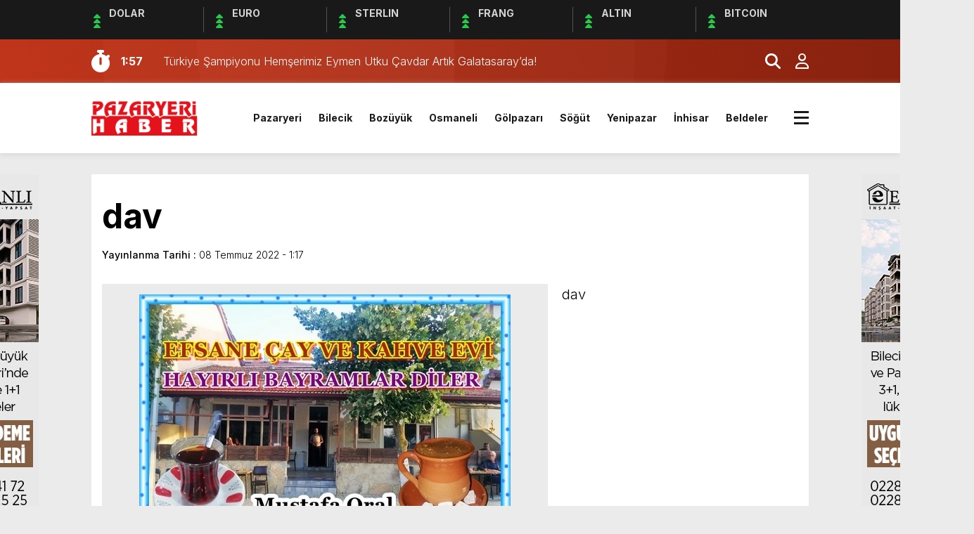

--- FILE ---
content_type: text/html; charset=UTF-8
request_url: https://www.pazaryeri11.com/efsane-cay-evi-mustafa-oralin-kurban-bayram-mesaji/dav-131/
body_size: 14528
content:
<!doctype html>
<html dir="ltr" lang="tr" prefix="og: https://ogp.me/ns#">
<head>
<meta charset="UTF-8" />
<title>dav | Pazaryeri Haber |Pazaryeri11.comPazaryeri Haber |Pazaryeri11.com</title>
<meta name="viewport" content="width=device-width, initial-scale=1" />
<link rel="shortcut icon" href="" />
<script src="https://www.pazaryeri11.com/wp-content/themes/theHaberV8/js/jquery-3.5.1.min.js"></script>
<script src="https://www.pazaryeri11.com/wp-content/themes/theHaberV8/js/swiper-bundle.min.js"></script>
<link rel="preconnect" href="https://fonts.googleapis.com">
<link rel="preconnect" href="https://fonts.gstatic.com" crossorigin>
<link href="https://fonts.googleapis.com/css2?family=Heebo:wght@300;500;700&display=swap&family=Inter:wght@300;500;700&display=swap&family=Montserrat:wght@300;500;700&display=swap&family=Noto+Serif:wght@400;700&display=swap&family=Poppins:wght@300;400;500;700&display=swap&family=Titillium+Web:wght@300;600;700&display=swap&family=Ubuntu:ital,wght@0,300;0,500;1,700&display=swap&family=Work+Sans:wght@300;500;700&display=swap" rel="stylesheet">
<!-- All in One SEO 4.6.0 - aioseo.com -->
<meta name="description" content="dav" />
<meta name="robots" content="max-image-preview:large" />
<link rel="canonical" href="https://www.pazaryeri11.com/efsane-cay-evi-mustafa-oralin-kurban-bayram-mesaji/dav-131/" />
<meta name="generator" content="All in One SEO (AIOSEO) 4.6.0" />
<meta property="og:locale" content="tr_TR" />
<meta property="og:site_name" content="Pazaryeri Haber |Pazaryeri11.com" />
<meta property="og:type" content="article" />
<meta property="og:title" content="dav | Pazaryeri Haber |Pazaryeri11.com" />
<meta property="og:url" content="https://www.pazaryeri11.com/efsane-cay-evi-mustafa-oralin-kurban-bayram-mesaji/dav-131/" />
<meta property="article:published_time" content="2022-07-07T19:17:24+00:00" />
<meta property="article:modified_time" content="2022-07-07T19:17:24+00:00" />
<meta name="twitter:card" content="summary" />
<meta name="twitter:title" content="dav | Pazaryeri Haber |Pazaryeri11.com" />
<script type="application/ld+json" class="aioseo-schema">
{"@context":"https:\/\/schema.org","@graph":[{"@type":"BreadcrumbList","@id":"https:\/\/www.pazaryeri11.com\/efsane-cay-evi-mustafa-oralin-kurban-bayram-mesaji\/dav-131\/#breadcrumblist","itemListElement":[{"@type":"ListItem","@id":"https:\/\/www.pazaryeri11.com\/#listItem","position":1,"name":"Ev","item":"https:\/\/www.pazaryeri11.com\/","nextItem":"https:\/\/www.pazaryeri11.com\/efsane-cay-evi-mustafa-oralin-kurban-bayram-mesaji\/dav-131\/#listItem"},{"@type":"ListItem","@id":"https:\/\/www.pazaryeri11.com\/efsane-cay-evi-mustafa-oralin-kurban-bayram-mesaji\/dav-131\/#listItem","position":2,"name":"dav","previousItem":"https:\/\/www.pazaryeri11.com\/#listItem"}]},{"@type":"ItemPage","@id":"https:\/\/www.pazaryeri11.com\/efsane-cay-evi-mustafa-oralin-kurban-bayram-mesaji\/dav-131\/#itempage","url":"https:\/\/www.pazaryeri11.com\/efsane-cay-evi-mustafa-oralin-kurban-bayram-mesaji\/dav-131\/","name":"dav | Pazaryeri Haber |Pazaryeri11.com","description":"dav","inLanguage":"tr-TR","isPartOf":{"@id":"https:\/\/www.pazaryeri11.com\/#website"},"breadcrumb":{"@id":"https:\/\/www.pazaryeri11.com\/efsane-cay-evi-mustafa-oralin-kurban-bayram-mesaji\/dav-131\/#breadcrumblist"},"author":{"@id":"https:\/\/www.pazaryeri11.com\/author\/editor\/#author"},"creator":{"@id":"https:\/\/www.pazaryeri11.com\/author\/editor\/#author"},"datePublished":"2022-07-08T01:17:24+03:00","dateModified":"2022-07-08T01:17:24+03:00"},{"@type":"Organization","@id":"https:\/\/www.pazaryeri11.com\/#organization","name":"Pazaryeri Haber |Pazaryeri11.com","url":"https:\/\/www.pazaryeri11.com\/"},{"@type":"Person","@id":"https:\/\/www.pazaryeri11.com\/author\/editor\/#author","url":"https:\/\/www.pazaryeri11.com\/author\/editor\/","name":"\u0130brahim \u00d6ztosun","image":{"@type":"ImageObject","@id":"https:\/\/www.pazaryeri11.com\/efsane-cay-evi-mustafa-oralin-kurban-bayram-mesaji\/dav-131\/#authorImage","url":"https:\/\/www.pazaryeri11.com\/wp-content\/uploads\/2023\/10\/cfe45121-f26c-4921-b3ec-a162404ff925-150x150.jpg","width":96,"height":96,"caption":"\u0130brahim \u00d6ztosun"}},{"@type":"WebSite","@id":"https:\/\/www.pazaryeri11.com\/#website","url":"https:\/\/www.pazaryeri11.com\/","name":"Pazaryeri Haber |Pazaryeri11.com","description":"Pazaryeri Haberleri bu adreste","inLanguage":"tr-TR","publisher":{"@id":"https:\/\/www.pazaryeri11.com\/#organization"}}]}
</script>
<!-- All in One SEO -->
<link rel="alternate" type="application/rss+xml" title="Pazaryeri Haber |Pazaryeri11.com &raquo; dav yorum akışı" href="https://www.pazaryeri11.com/efsane-cay-evi-mustafa-oralin-kurban-bayram-mesaji/dav-131/feed/" />
<link rel='stylesheet' id='wp-block-library-css' href='//www.pazaryeri11.com/wp-content/cache/wpfc-minified/6l6ql4yw/64wi6.css' type='text/css' media='all' />
<style id='classic-theme-styles-inline-css' type='text/css'>
/*! This file is auto-generated */
.wp-block-button__link{color:#fff;background-color:#32373c;border-radius:9999px;box-shadow:none;text-decoration:none;padding:calc(.667em + 2px) calc(1.333em + 2px);font-size:1.125em}.wp-block-file__button{background:#32373c;color:#fff;text-decoration:none}
</style>
<style id='global-styles-inline-css' type='text/css'>
body{--wp--preset--color--black: #000000;--wp--preset--color--cyan-bluish-gray: #abb8c3;--wp--preset--color--white: #ffffff;--wp--preset--color--pale-pink: #f78da7;--wp--preset--color--vivid-red: #cf2e2e;--wp--preset--color--luminous-vivid-orange: #ff6900;--wp--preset--color--luminous-vivid-amber: #fcb900;--wp--preset--color--light-green-cyan: #7bdcb5;--wp--preset--color--vivid-green-cyan: #00d084;--wp--preset--color--pale-cyan-blue: #8ed1fc;--wp--preset--color--vivid-cyan-blue: #0693e3;--wp--preset--color--vivid-purple: #9b51e0;--wp--preset--gradient--vivid-cyan-blue-to-vivid-purple: linear-gradient(135deg,rgba(6,147,227,1) 0%,rgb(155,81,224) 100%);--wp--preset--gradient--light-green-cyan-to-vivid-green-cyan: linear-gradient(135deg,rgb(122,220,180) 0%,rgb(0,208,130) 100%);--wp--preset--gradient--luminous-vivid-amber-to-luminous-vivid-orange: linear-gradient(135deg,rgba(252,185,0,1) 0%,rgba(255,105,0,1) 100%);--wp--preset--gradient--luminous-vivid-orange-to-vivid-red: linear-gradient(135deg,rgba(255,105,0,1) 0%,rgb(207,46,46) 100%);--wp--preset--gradient--very-light-gray-to-cyan-bluish-gray: linear-gradient(135deg,rgb(238,238,238) 0%,rgb(169,184,195) 100%);--wp--preset--gradient--cool-to-warm-spectrum: linear-gradient(135deg,rgb(74,234,220) 0%,rgb(151,120,209) 20%,rgb(207,42,186) 40%,rgb(238,44,130) 60%,rgb(251,105,98) 80%,rgb(254,248,76) 100%);--wp--preset--gradient--blush-light-purple: linear-gradient(135deg,rgb(255,206,236) 0%,rgb(152,150,240) 100%);--wp--preset--gradient--blush-bordeaux: linear-gradient(135deg,rgb(254,205,165) 0%,rgb(254,45,45) 50%,rgb(107,0,62) 100%);--wp--preset--gradient--luminous-dusk: linear-gradient(135deg,rgb(255,203,112) 0%,rgb(199,81,192) 50%,rgb(65,88,208) 100%);--wp--preset--gradient--pale-ocean: linear-gradient(135deg,rgb(255,245,203) 0%,rgb(182,227,212) 50%,rgb(51,167,181) 100%);--wp--preset--gradient--electric-grass: linear-gradient(135deg,rgb(202,248,128) 0%,rgb(113,206,126) 100%);--wp--preset--gradient--midnight: linear-gradient(135deg,rgb(2,3,129) 0%,rgb(40,116,252) 100%);--wp--preset--font-size--small: 13px;--wp--preset--font-size--medium: 20px;--wp--preset--font-size--large: 36px;--wp--preset--font-size--x-large: 42px;--wp--preset--spacing--20: 0.44rem;--wp--preset--spacing--30: 0.67rem;--wp--preset--spacing--40: 1rem;--wp--preset--spacing--50: 1.5rem;--wp--preset--spacing--60: 2.25rem;--wp--preset--spacing--70: 3.38rem;--wp--preset--spacing--80: 5.06rem;--wp--preset--shadow--natural: 6px 6px 9px rgba(0, 0, 0, 0.2);--wp--preset--shadow--deep: 12px 12px 50px rgba(0, 0, 0, 0.4);--wp--preset--shadow--sharp: 6px 6px 0px rgba(0, 0, 0, 0.2);--wp--preset--shadow--outlined: 6px 6px 0px -3px rgba(255, 255, 255, 1), 6px 6px rgba(0, 0, 0, 1);--wp--preset--shadow--crisp: 6px 6px 0px rgba(0, 0, 0, 1);}:where(.is-layout-flex){gap: 0.5em;}:where(.is-layout-grid){gap: 0.5em;}body .is-layout-flow > .alignleft{float: left;margin-inline-start: 0;margin-inline-end: 2em;}body .is-layout-flow > .alignright{float: right;margin-inline-start: 2em;margin-inline-end: 0;}body .is-layout-flow > .aligncenter{margin-left: auto !important;margin-right: auto !important;}body .is-layout-constrained > .alignleft{float: left;margin-inline-start: 0;margin-inline-end: 2em;}body .is-layout-constrained > .alignright{float: right;margin-inline-start: 2em;margin-inline-end: 0;}body .is-layout-constrained > .aligncenter{margin-left: auto !important;margin-right: auto !important;}body .is-layout-constrained > :where(:not(.alignleft):not(.alignright):not(.alignfull)){max-width: var(--wp--style--global--content-size);margin-left: auto !important;margin-right: auto !important;}body .is-layout-constrained > .alignwide{max-width: var(--wp--style--global--wide-size);}body .is-layout-flex{display: flex;}body .is-layout-flex{flex-wrap: wrap;align-items: center;}body .is-layout-flex > *{margin: 0;}body .is-layout-grid{display: grid;}body .is-layout-grid > *{margin: 0;}:where(.wp-block-columns.is-layout-flex){gap: 2em;}:where(.wp-block-columns.is-layout-grid){gap: 2em;}:where(.wp-block-post-template.is-layout-flex){gap: 1.25em;}:where(.wp-block-post-template.is-layout-grid){gap: 1.25em;}.has-black-color{color: var(--wp--preset--color--black) !important;}.has-cyan-bluish-gray-color{color: var(--wp--preset--color--cyan-bluish-gray) !important;}.has-white-color{color: var(--wp--preset--color--white) !important;}.has-pale-pink-color{color: var(--wp--preset--color--pale-pink) !important;}.has-vivid-red-color{color: var(--wp--preset--color--vivid-red) !important;}.has-luminous-vivid-orange-color{color: var(--wp--preset--color--luminous-vivid-orange) !important;}.has-luminous-vivid-amber-color{color: var(--wp--preset--color--luminous-vivid-amber) !important;}.has-light-green-cyan-color{color: var(--wp--preset--color--light-green-cyan) !important;}.has-vivid-green-cyan-color{color: var(--wp--preset--color--vivid-green-cyan) !important;}.has-pale-cyan-blue-color{color: var(--wp--preset--color--pale-cyan-blue) !important;}.has-vivid-cyan-blue-color{color: var(--wp--preset--color--vivid-cyan-blue) !important;}.has-vivid-purple-color{color: var(--wp--preset--color--vivid-purple) !important;}.has-black-background-color{background-color: var(--wp--preset--color--black) !important;}.has-cyan-bluish-gray-background-color{background-color: var(--wp--preset--color--cyan-bluish-gray) !important;}.has-white-background-color{background-color: var(--wp--preset--color--white) !important;}.has-pale-pink-background-color{background-color: var(--wp--preset--color--pale-pink) !important;}.has-vivid-red-background-color{background-color: var(--wp--preset--color--vivid-red) !important;}.has-luminous-vivid-orange-background-color{background-color: var(--wp--preset--color--luminous-vivid-orange) !important;}.has-luminous-vivid-amber-background-color{background-color: var(--wp--preset--color--luminous-vivid-amber) !important;}.has-light-green-cyan-background-color{background-color: var(--wp--preset--color--light-green-cyan) !important;}.has-vivid-green-cyan-background-color{background-color: var(--wp--preset--color--vivid-green-cyan) !important;}.has-pale-cyan-blue-background-color{background-color: var(--wp--preset--color--pale-cyan-blue) !important;}.has-vivid-cyan-blue-background-color{background-color: var(--wp--preset--color--vivid-cyan-blue) !important;}.has-vivid-purple-background-color{background-color: var(--wp--preset--color--vivid-purple) !important;}.has-black-border-color{border-color: var(--wp--preset--color--black) !important;}.has-cyan-bluish-gray-border-color{border-color: var(--wp--preset--color--cyan-bluish-gray) !important;}.has-white-border-color{border-color: var(--wp--preset--color--white) !important;}.has-pale-pink-border-color{border-color: var(--wp--preset--color--pale-pink) !important;}.has-vivid-red-border-color{border-color: var(--wp--preset--color--vivid-red) !important;}.has-luminous-vivid-orange-border-color{border-color: var(--wp--preset--color--luminous-vivid-orange) !important;}.has-luminous-vivid-amber-border-color{border-color: var(--wp--preset--color--luminous-vivid-amber) !important;}.has-light-green-cyan-border-color{border-color: var(--wp--preset--color--light-green-cyan) !important;}.has-vivid-green-cyan-border-color{border-color: var(--wp--preset--color--vivid-green-cyan) !important;}.has-pale-cyan-blue-border-color{border-color: var(--wp--preset--color--pale-cyan-blue) !important;}.has-vivid-cyan-blue-border-color{border-color: var(--wp--preset--color--vivid-cyan-blue) !important;}.has-vivid-purple-border-color{border-color: var(--wp--preset--color--vivid-purple) !important;}.has-vivid-cyan-blue-to-vivid-purple-gradient-background{background: var(--wp--preset--gradient--vivid-cyan-blue-to-vivid-purple) !important;}.has-light-green-cyan-to-vivid-green-cyan-gradient-background{background: var(--wp--preset--gradient--light-green-cyan-to-vivid-green-cyan) !important;}.has-luminous-vivid-amber-to-luminous-vivid-orange-gradient-background{background: var(--wp--preset--gradient--luminous-vivid-amber-to-luminous-vivid-orange) !important;}.has-luminous-vivid-orange-to-vivid-red-gradient-background{background: var(--wp--preset--gradient--luminous-vivid-orange-to-vivid-red) !important;}.has-very-light-gray-to-cyan-bluish-gray-gradient-background{background: var(--wp--preset--gradient--very-light-gray-to-cyan-bluish-gray) !important;}.has-cool-to-warm-spectrum-gradient-background{background: var(--wp--preset--gradient--cool-to-warm-spectrum) !important;}.has-blush-light-purple-gradient-background{background: var(--wp--preset--gradient--blush-light-purple) !important;}.has-blush-bordeaux-gradient-background{background: var(--wp--preset--gradient--blush-bordeaux) !important;}.has-luminous-dusk-gradient-background{background: var(--wp--preset--gradient--luminous-dusk) !important;}.has-pale-ocean-gradient-background{background: var(--wp--preset--gradient--pale-ocean) !important;}.has-electric-grass-gradient-background{background: var(--wp--preset--gradient--electric-grass) !important;}.has-midnight-gradient-background{background: var(--wp--preset--gradient--midnight) !important;}.has-small-font-size{font-size: var(--wp--preset--font-size--small) !important;}.has-medium-font-size{font-size: var(--wp--preset--font-size--medium) !important;}.has-large-font-size{font-size: var(--wp--preset--font-size--large) !important;}.has-x-large-font-size{font-size: var(--wp--preset--font-size--x-large) !important;}
.wp-block-navigation a:where(:not(.wp-element-button)){color: inherit;}
:where(.wp-block-post-template.is-layout-flex){gap: 1.25em;}:where(.wp-block-post-template.is-layout-grid){gap: 1.25em;}
:where(.wp-block-columns.is-layout-flex){gap: 2em;}:where(.wp-block-columns.is-layout-grid){gap: 2em;}
.wp-block-pullquote{font-size: 1.5em;line-height: 1.6;}
</style>
<link rel='stylesheet' id='ppress-frontend-css' href='//www.pazaryeri11.com/wp-content/cache/wpfc-minified/lzkwfjug/64wi6.css' type='text/css' media='all' />
<link rel='stylesheet' id='ppress-flatpickr-css' href='//www.pazaryeri11.com/wp-content/cache/wpfc-minified/5f59ota/64wi6.css' type='text/css' media='all' />
<link rel='stylesheet' id='ppress-select2-css' href='//www.pazaryeri11.com/wp-content/cache/wpfc-minified/2eh63fav/64wi6.css' type='text/css' media='all' />
<link rel='stylesheet' id='style-css' href='//www.pazaryeri11.com/wp-content/cache/wpfc-minified/qj772z09/64wi6.css' type='text/css' media='all' />
<link rel='stylesheet' id='style1-css' href='//www.pazaryeri11.com/wp-content/cache/wpfc-minified/9j16vnw4/64wi6.css' type='text/css' media='all' />
<link rel='stylesheet' id='style2-css' href='//www.pazaryeri11.com/wp-content/cache/wpfc-minified/141rm8cm/64wi6.css' type='text/css' media='all' />
<link rel='stylesheet' id='style3-css' href='//www.pazaryeri11.com/wp-content/cache/wpfc-minified/8yxb7nt8/64wi6.css' type='text/css' media='all' />
<script type="text/javascript" src="https://www.pazaryeri11.com/wp-includes/js/jquery/jquery.min.js?ver=3.7.1" id="jquery-core-js"></script>
<script type="text/javascript" src="https://www.pazaryeri11.com/wp-includes/js/jquery/jquery-migrate.min.js?ver=3.4.1" id="jquery-migrate-js"></script>
<script type="text/javascript" src="https://www.pazaryeri11.com/wp-content/plugins/wp-user-avatar/assets/flatpickr/flatpickr.min.js?ver=4.15.5" id="ppress-flatpickr-js"></script>
<script type="text/javascript" src="https://www.pazaryeri11.com/wp-content/plugins/wp-user-avatar/assets/select2/select2.min.js?ver=4.15.5" id="ppress-select2-js"></script>
<link rel="https://api.w.org/" href="https://www.pazaryeri11.com/wp-json/" /><link rel="alternate" type="application/json" href="https://www.pazaryeri11.com/wp-json/wp/v2/media/15519" /><link rel="EditURI" type="application/rsd+xml" title="RSD" href="https://www.pazaryeri11.com/xmlrpc.php?rsd" />
<meta name="generator" content="WordPress 6.4.7" />
<link rel='shortlink' href='https://www.pazaryeri11.com/?p=15519' />
<link rel="alternate" type="application/json+oembed" href="https://www.pazaryeri11.com/wp-json/oembed/1.0/embed?url=https%3A%2F%2Fwww.pazaryeri11.com%2Fefsane-cay-evi-mustafa-oralin-kurban-bayram-mesaji%2Fdav-131%2F" />
<link rel="alternate" type="text/xml+oembed" href="https://www.pazaryeri11.com/wp-json/oembed/1.0/embed?url=https%3A%2F%2Fwww.pazaryeri11.com%2Fefsane-cay-evi-mustafa-oralin-kurban-bayram-mesaji%2Fdav-131%2F&#038;format=xml" />
<style>
:root {
--body:      #ebebeb;
--beyaz:     #ffffff;
--siyah:     #191919;
--kirmizi:   #d73516;
--gri:       #ededed;
--beyazBG:   #ffffff;
--siyahBG:   #191919;
--kirmiziBG: #d73516;
--griBG: #ededed;
}
body {
font-family: 'Inter', sans-serif;
}
</style>
<script>var varsayilanSehir = "bilecik";</script>
</head>
<body class="attachment attachment-template-default single single-attachment postid-15519 attachmentid-15519 attachment-jpeg">
<div class="reklamCerceve">
<div id="sagdasabit">
<img src="https://www.pazaryeri11.com/wp-content/uploads/2023/10/erkanli-yeni-reklam.jpg" alt="erkanlı inşaat"    
style="width:160px;height:600px;">
</a></div>
<div id="soldasabit">
<img src="https://www.pazaryeri11.com/wp-content/uploads/2023/10/erkanli-yeni-reklam.jpg" alt="bilecik vinç"    
style="width:160px;height:600px;">
</a></div>
</div>
<div class="anaFinans" style="display: block;">
<div class="ortala">
<div class="finic">
<i class="fas fa-caret-up"></i>
<i class="fas fa-caret-up"></i>
<i class="fas fa-caret-up"></i>
<strong>DOLAR</strong>
<font class="up"></font>
<font></font>
</div>
<div class="finic">
<i class="fas fa-caret-up"></i>
<i class="fas fa-caret-up"></i>
<i class="fas fa-caret-up"></i>
<strong>EURO</strong>
<font class="up"></font>
<font></font>
</div>
<div class="finic" id="strl">
<i class="fas fa-caret-up"></i>
<i class="fas fa-caret-up"></i>
<i class="fas fa-caret-up"></i>
<strong>STERLIN</strong>
<font class="up"></font>
<font></font>
</div>
<div class="finic" id="frng">
<i class="fas fa-caret-up"></i>
<i class="fas fa-caret-up"></i>
<i class="fas fa-caret-up"></i>
<strong>FRANG</strong>
<font class="up"></font>
<font></font>
</div>
<div class="finic">
<i class="fas fa-caret-up"></i>
<i class="fas fa-caret-up"></i>
<i class="fas fa-caret-up"></i>
<strong>ALTIN</strong>
<font class="up"></font>
<font></font>
</div>
<div class="finic">
<i class="fas fa-caret-up"></i>
<i class="fas fa-caret-up"></i>
<i class="fas fa-caret-up"></i>
<strong>BITCOIN</strong>
<font class="up"></font>
<font></font>
</div>
</div>
</div>
<div class="temizle"></div>
<section>
<div class="sonDakikaBG">
<div class="ortala">
<i class="fa-solid fa-stopwatch fa-shake"></i>
<div class="swiper sonDakika">
<div class="swiper-wrapper">
<div class="swiper-slide">
<a href="https://www.pazaryeri11.com/turkiye-sampiyonu-hemserimiz-eymen-utku-cavdar-artik-galatasarayda/" title="Türkiye Şampiyonu Hemşerimiz Eymen Utku Çavdar Artık Galatasaray’da!">
<time>1:57</time>
<span>Türkiye Şampiyonu Hemşerimiz Eymen Utku Çavdar Artık Galatasaray’da!</span>
</a>
</div>
<div class="swiper-slide">
<a href="https://www.pazaryeri11.com/bilecik-pazaryerililer-derneginden-kaymakam-karaya-nezaket-ziyareti/" title="Bilecik Pazaryerililer Derneğinden Kaymakam Kara’ya Nezaket Ziyareti">
<time>1:25</time>
<span>Bilecik Pazaryerililer Derneğinden Kaymakam Kara’ya Nezaket Ziyareti</span>
</a>
</div>
<div class="swiper-slide">
<a href="https://www.pazaryeri11.com/pazaryerinde-yesil-vatan-seferberligiyle-500-fidan-toprakla-bulustu/" title="Pazaryeri’nde “Yeşil Vatan” Seferberliğiyle 500 Fidan Toprakla Buluştu">
<time>15:18</time>
<span>Pazaryeri’nde “Yeşil Vatan” Seferberliğiyle 500 Fidan Toprakla Buluştu</span>
</a>
</div>
<div class="swiper-slide">
<a href="https://www.pazaryeri11.com/21392-2/" title="Pazaryeri’nde 10 Kasım’da Atatürk Saygı ve Özlemle Anıldı">
<time>13:33</time>
<span>Pazaryeri’nde 10 Kasım’da Atatürk Saygı ve Özlemle Anıldı</span>
</a>
</div>
<div class="swiper-slide">
<a href="https://www.pazaryeri11.com/pazaryerinde-maden-yatirimiyla-ilgili-basin-aciklamasi-yapildi/" title="Pazaryeri’nde Maden Yatırımıyla İlgili Basın Açıklaması Yapıldı">
<time>23:10</time>
<span>Pazaryeri’nde Maden Yatırımıyla İlgili Basın Açıklaması Yapıldı</span>
</a>
</div>
<div class="swiper-slide">
<a href="https://www.pazaryeri11.com/bugun-nerdeyiz-unlu-comlek-ustasi-salim-yasara-son-gorev/" title="“BUGÜN NERDEYİZ”  Ünlü Çömlek Ustası Salim Yaşar’a Son Görev">
<time>16:43</time>
<span>“BUGÜN NERDEYİZ”  Ünlü Çömlek Ustası Salim Yaşar’a Son Görev</span>
</a>
</div>
<div class="swiper-slide">
<a href="https://www.pazaryeri11.com/mhp-bilecik-il-teskilati-pazaryerinde-hayirli-gunler-komsum-ziyaretlerinde-bulundu/" title="MHP Bilecik İl Teşkilatı Pazaryeri’nde “Hayırlı Günler Komşum” Ziyaretlerinde Bulundu">
<time>23:32</time>
<span>MHP Bilecik İl Teşkilatı Pazaryeri’nde “Hayırlı Günler Komşum” Ziyaretlerinde Bulundu</span>
</a>
</div>
<div class="swiper-slide">
<a href="https://www.pazaryeri11.com/unlu-comlek-ustasi-salim-yasar-hayatini-kaybetti/" title="Ünlü Çömlek Ustası Salim Yaşar Hayatını Kaybetti">
<time>14:55</time>
<span>Ünlü Çömlek Ustası Salim Yaşar Hayatını Kaybetti</span>
</a>
</div>
<div class="swiper-slide">
<a href="https://www.pazaryeri11.com/pilic-ailesinin-aci-gunu/" title="Piliç Ailesinin Acı Günü">
<time>15:27</time>
<span>Piliç Ailesinin Acı Günü</span>
</a>
</div>
<div class="swiper-slide">
<a href="https://www.pazaryeri11.com/bilecikli-fotograf-sanatcisi-erol-ozdemirden-ulusal-gurur/" title="Bilecikli Fotoğraf Sanatçısı Erol Özdemir’den Ulusal Gurur">
<time>20:38</time>
<span>Bilecikli Fotoğraf Sanatçısı Erol Özdemir’den Ulusal Gurur</span>
</a>
</div>
</div>
</div>
<div class="yan">
<a href="#aramaAlani" title="Arama Yap"><i class="fa-solid fa-magnifying-glass"></i></a>
<a href="/uye-paneli" title="Üye Paneli"><i class="fa-regular fa-user"></i></a>
</div>
</div>
</div>
</section>
<div class="temizle"></div>
<header>
<div class="ortala">
<div class="logo">
<a href="https://www.pazaryeri11.com" title="dav | Pazaryeri Haber |Pazaryeri11.comPazaryeri Haber |Pazaryeri11.com">
<img src="https://www.pazaryeri11.com/wp-content/uploads/2023/10/pazaryeri-haber.png" title="dav | Pazaryeri Haber |Pazaryeri11.comPazaryeri Haber |Pazaryeri11.com" width="230" height="60"/>
</a>
</div>
<div class="menu">
<div class="menu-menu1-container"><ul><li id="menu-item-7191" class="menu-item menu-item-type-taxonomy menu-item-object-category menu-item-7191"><a href="https://www.pazaryeri11.com/kategori/pazaryeri/">Pazaryeri</a></li>
<li id="menu-item-7186" class="menu-item menu-item-type-taxonomy menu-item-object-category menu-item-7186"><a href="https://www.pazaryeri11.com/kategori/bilecik/">Bilecik</a></li>
<li id="menu-item-7187" class="menu-item menu-item-type-taxonomy menu-item-object-category menu-item-7187"><a href="https://www.pazaryeri11.com/kategori/bozuyuk/">Bozüyük</a></li>
<li id="menu-item-7190" class="menu-item menu-item-type-taxonomy menu-item-object-category menu-item-7190"><a href="https://www.pazaryeri11.com/kategori/osmaneli/">Osmaneli</a></li>
<li id="menu-item-7188" class="menu-item menu-item-type-taxonomy menu-item-object-category menu-item-7188"><a href="https://www.pazaryeri11.com/kategori/golpazari/">Gölpazarı</a></li>
<li id="menu-item-7192" class="menu-item menu-item-type-taxonomy menu-item-object-category menu-item-7192"><a href="https://www.pazaryeri11.com/kategori/sogut/">Söğüt</a></li>
<li id="menu-item-7193" class="menu-item menu-item-type-taxonomy menu-item-object-category menu-item-7193"><a href="https://www.pazaryeri11.com/kategori/yenipazar/">Yenipazar</a></li>
<li id="menu-item-7189" class="menu-item menu-item-type-taxonomy menu-item-object-category menu-item-7189"><a href="https://www.pazaryeri11.com/kategori/inhisar/">İnhisar</a></li>
<li id="menu-item-17846" class="menu-item menu-item-type-custom menu-item-object-custom menu-item-has-children menu-item-17846"><a href="#">Beldeler</a>
<ul class="sub-menu">
<li id="menu-item-7195" class="menu-item menu-item-type-taxonomy menu-item-object-category menu-item-7195"><a href="https://www.pazaryeri11.com/kategori/bayirkoy/">Bayırköy</a></li>
<li id="menu-item-7194" class="menu-item menu-item-type-taxonomy menu-item-object-category menu-item-7194"><a href="https://www.pazaryeri11.com/kategori/dodurga/">Dodurga</a></li>
<li id="menu-item-7196" class="menu-item menu-item-type-taxonomy menu-item-object-category menu-item-7196"><a href="https://www.pazaryeri11.com/kategori/vezirhan/">Vezirhan</a></li>
</ul>
</li>
</ul></div></div>
<div class="menuEk">
<div class="araclar-menu">
<input id="araclar__toggle" type="checkbox" aria-labelledby="araclar-menu" />
<label class="araclar__btn" for="araclar__toggle"><span></span></label>
<ul class="araclar__box">
<div class="mscroll">
<div class="mscrollicerik">
<div style="width: calc(100% - 0px);height: auto;float: left;line-height: 36px;font-size:  14px;color:  #ffffff;text-align: center;">Menü seçimi yapın.<br/>wp-admin -> görünüm -><br/>menüler sayfasına gidin.</div>
<div class="temizle"></div>
<div class="muye">
<a href="/giris-yap" title=""><i class="fa-solid fa-right-to-bracket"></i><span>GİRİŞ YAP</span></a>
<a href="/kayit-ol" title=""><i class="fa-regular fa-face-smile"></i><span>ÜYE OL</span></a>
</div>
<div class="temizle"></div>
<div class="msosyal">
<a href="https://www.facebook.com" rel="nofollow" target="_blank" title="facebook"><i class="fab fa-facebook-f"></i></a>
<a href="https://twitter.com" rel="nofollow" target="_blank" title="twitter"><i class="fab fa-twitter"></i></a>
<a href="https://instagram.com/" rel="nofollow" target="_blank" title="instagram"><i class="fab fa-instagram"></i></a>
<a href="https://www.youtube.com/" rel="nofollow" target="_blank" title="youtube"><i class="fab fa-youtube"></i></a>
<a href="https://www.flipboard.com/" rel="nofollow" target="_blank" title="flipboard"><i class="fa-brands fa-flipboard"></i></a>
<a target="_blank" href="/feed" title="Feed"><i class="fa-solid fa-rss"></i></a>
</div>
<div class="temizle"></div>
<div class="mcopy">
<p></p>
</div>
</div>
</div>
</ul>
</div>
</div>
</div>
</header>
<div class="temizle"></div>
<script>
function ReklamiKapat(){
document.getElementById('reklamlar').style.display='none'
document.getElementById('konu').style.display='block'
}
var ReklamKapat= window.setTimeout("ReklamiKapat()",30000);
function clear(){
window.clearTimeout(ReklamKapat);
}
</script>
<section class="top40">
<div class="ortala">
<div id="fotoGaleri" class="haberDetay">
<div class="bilgi">
<h1>dav</h1>
<div class="tarih">
<strong>Yayınlanma Tarihi : <time>08 Temmuz 2022 - 1:17</time></strong>
</div>
</div>
<div class="temizle"></div>
<article>
<div class="fotoSol">
<div class="fotoGaleriIc">
<div id="konu" style="text-align: center;">
<a href="/populer-galeriler" title="dav" rel="attachment">
<img width="528" height="350" src="https://www.pazaryeri11.com/wp-content/uploads/2022/07/IMG_20220707_194037-Kopyala-Kopyala.jpg" class="attachment-590x1024 size-590x1024" alt="" decoding="async" loading="lazy" srcset="https://www.pazaryeri11.com/wp-content/uploads/2022/07/IMG_20220707_194037-Kopyala-Kopyala.jpg 528w, https://www.pazaryeri11.com/wp-content/uploads/2022/07/IMG_20220707_194037-Kopyala-Kopyala-300x199.jpg 300w" sizes="(max-width: 528px) 100vw, 528px" /></a>
</div>
</div>
<div class="temizle"></div>
<div class="social-share">
<label class="toggle" for="toggle">
<input type="checkbox" id="toggle" />
<div class="btn">
<strong>Sosyal Medya</strong><i class="fas fa-share-alt"></i>
<i class="fas fa-times"></i>
<div class="social">
<a href="http://www.facebook.com/share.php?u=https://www.pazaryeri11.com/efsane-cay-evi-mustafa-oralin-kurban-bayram-mesaji/dav-131/" title="Facebook Paylaş"><i class="fab fa-facebook-f"></i></a>
<a href="http://twitter.com/intent/tweet?text=dav&url=https://www.pazaryeri11.com/efsane-cay-evi-mustafa-oralin-kurban-bayram-mesaji/dav-131/" title="Twitter Paylaş"><i class="fab fa-twitter"></i></a>
<a href="http://pinterest.com/pin/create/button/?url=https://www.pazaryeri11.com/efsane-cay-evi-mustafa-oralin-kurban-bayram-mesaji/dav-131/&media=&description=dav" title="Pinterest Paylaş"><i class="fab fa-pinterest-p"></i></a>
<a href="http://www.linkedin.com/shareArticle?mini=true&url=https://www.pazaryeri11.com/efsane-cay-evi-mustafa-oralin-kurban-bayram-mesaji/dav-131/" title="Linkedin Paylaş"><i class="fab fa-linkedin-in"></i></a>
<a href="https://wa.me/?text=https://www.pazaryeri11.com/efsane-cay-evi-mustafa-oralin-kurban-bayram-mesaji/dav-131/" data-action="share/whatsapp/share" title="WhatsApp Paylaş"><i class="fab fa-whatsapp"></i></a>
<a href="https://www.pazaryeri11.com/efsane-cay-evi-mustafa-oralin-kurban-bayram-mesaji/dav-131/#respond" title="Yorum Yap"><i class="far fa-comment-dots"></i></a>
</div>
</div>
</label>
</div>
<div class="sosyalMedya">
<a href="javascript:void(0);" onclick="thewpfavhaber('15519', '0')" title="Favorilerime Ekle"><i class="fas fa-bookmark"></i></a><a href="javascript: void(0);" onclick="begeni('konu','begen','15519')" class="like" title="Beğendim">
<span id="konu_begen_15519">0</span><i class="fa fa-thumbs-up"></i>
</a>
<a href="javascript: void(0);" onclick="begeni('konu','begenme','15519')" class="unlike" title="Beğenmedim">
<span id="konu_begenme_15519">0</span><i class="fa fa-thumbs-down"></i>
</a>
</div>
<div class="temizle"></div>
</div>
<div class="fotoSag">
<div class="fgaleriscroll">
<div class="fgaleriscrollic">
<p>dav</p>
</div>
</div>
</div>
</article>
</div>
</div>
</section>
<div class="temizle"></div>
<section class="top40">
<div class="ortala">
<div class="kategori ekonomi fotogalerii">
<div class="katliste">
<div class="liste">
<a href="https://www.pazaryeri11.com/turkiye-sampiyonu-hemserimiz-eymen-utku-cavdar-artik-galatasarayda/" title="Türkiye Şampiyonu Hemşerimiz Eymen Utku Çavdar Artık Galatasaray’da!">
<figure>
<img src="https://www.pazaryeri11.com/wp-content/uploads/2025/11/WhatsApp-Image-2025-11-13-at-15.31.48-Kopyala-366x206.jpg" width="366" height="206" alt="Türkiye Şampiyonu Hemşerimiz Eymen Utku Çavdar Artık Galatasaray’da!"><span><i class="fa-solid fa-magnifying-glass"></i></span>
</figure>
<time>14 Kasım 2025 - 1:57</time>
<figcaption>Türkiye Şampiyonu Hemşerimiz Eymen Utku Çavdar Artık Galatasaray’da!</figcaption>
</a>
</div>
<div class="liste">
<a href="https://www.pazaryeri11.com/bilecik-pazaryerililer-derneginden-kaymakam-karaya-nezaket-ziyareti/" title="Bilecik Pazaryerililer Derneğinden Kaymakam Kara’ya Nezaket Ziyareti">
<figure>
<img src="https://www.pazaryeri11.com/wp-content/uploads/2025/11/WhatsApp-Image-2025-11-13-at-19.08.58-1-Kopyala-366x206.jpg" width="366" height="206" alt="Bilecik Pazaryerililer Derneğinden Kaymakam Kara’ya Nezaket Ziyareti"><span><i class="fa-solid fa-magnifying-glass"></i></span>
</figure>
<time>14 Kasım 2025 - 1:25</time>
<figcaption>Bilecik Pazaryerililer Derneğinden Kaymakam Kara’ya Nezaket Ziyareti</figcaption>
</a>
</div>
<div class="liste">
<a href="https://www.pazaryeri11.com/pazaryerinde-yesil-vatan-seferberligiyle-500-fidan-toprakla-bulustu/" title="Pazaryeri’nde “Yeşil Vatan” Seferberliğiyle 500 Fidan Toprakla Buluştu">
<figure>
<img src="https://www.pazaryeri11.com/wp-content/uploads/2025/11/IMG_5719-Kopyala-366x206.jpg" width="366" height="206" alt="Pazaryeri’nde “Yeşil Vatan” Seferberliğiyle 500 Fidan Toprakla Buluştu"><span><i class="fa-solid fa-magnifying-glass"></i></span>
</figure>
<time>11 Kasım 2025 - 15:18</time>
<figcaption>Pazaryeri’nde “Yeşil Vatan” Seferberliğiyle 500 Fidan Toprakla Buluştu</figcaption>
</a>
</div>
<div class="liste">
<a href="https://www.pazaryeri11.com/21392-2/" title="Pazaryeri’nde 10 Kasım’da Atatürk Saygı ve Özlemle Anıldı">
<figure>
<img src="https://www.pazaryeri11.com/wp-content/uploads/2025/11/IMG_20251110_090000-Kopyala-366x206.jpg" width="366" height="206" alt="Pazaryeri’nde 10 Kasım’da Atatürk Saygı ve Özlemle Anıldı"><span><i class="fa-solid fa-magnifying-glass"></i></span>
</figure>
<time>10 Kasım 2025 - 13:33</time>
<figcaption>Pazaryeri’nde 10 Kasım’da Atatürk Saygı ve Özlemle Anıldı</figcaption>
</a>
</div>
<div class="liste">
<a href="https://www.pazaryeri11.com/pazaryerinde-maden-yatirimiyla-ilgili-basin-aciklamasi-yapildi/" title="Pazaryeri’nde Maden Yatırımıyla İlgili Basın Açıklaması Yapıldı">
<figure>
<img src="https://www.pazaryeri11.com/wp-content/uploads/2025/11/basin-aciklamasi-4-frame-at-0m12s-Kopyala-366x206.jpg" width="366" height="206" alt="Pazaryeri’nde Maden Yatırımıyla İlgili Basın Açıklaması Yapıldı"><span><i class="fa-solid fa-magnifying-glass"></i></span>
</figure>
<time>08 Kasım 2025 - 23:10</time>
<figcaption>Pazaryeri’nde Maden Yatırımıyla İlgili Basın Açıklaması Yapıldı</figcaption>
</a>
</div>
<div class="liste">
<a href="https://www.pazaryeri11.com/bugun-nerdeyiz-unlu-comlek-ustasi-salim-yasara-son-gorev/" title="“BUGÜN NERDEYİZ”  Ünlü Çömlek Ustası Salim Yaşar’a Son Görev">
<figure>
<img src="https://www.pazaryeri11.com/wp-content/uploads/2025/11/IMG_7856-Kopyala-366x206.jpg" width="366" height="206" alt="“BUGÜN NERDEYİZ”  Ünlü Çömlek Ustası Salim Yaşar’a Son Görev"><span><i class="fa-solid fa-magnifying-glass"></i></span>
</figure>
<time>05 Kasım 2025 - 16:43</time>
<figcaption>“BUGÜN NERDEYİZ”  Ünlü Çömlek Ustası Salim Yaşar’a Son Görev</figcaption>
</a>
</div>
</div>
</div>
</div>
</section>
<div class="temizle"></div>
<script>
var islemyoloptions = '/wp-content/themes/theHaberV8/thewp/uyelik/options.php';
function thewpbegenhaber(post_id, tur){
$.get(islemyoloptions + '?islem=thewpbegenhaber&post_id=' + post_id, function(donen){
if(donen == 0)
alert("Bu özelliği kullanabilmek için kayıt olmalısınız!");
else if(donen == 1)
if(tur == 0){
alert("Başarıyla eklenmiştir!");
$("#begenhaber").html('<a href="javscript:void(0);" onclick="thewpbegenhaber(\'' + post_id + '\', \'1\')" title="ÇIKAR">BEĞENİ ÇIKAR</a>');
}else if(tur == 1){
alert("Başarıyla çıkarılmıştır!");
$("#begenhaber").html('<a href="javscript:void(0);" onclick="thewpbegenhaber(\'' + post_id + '\', \'0\')" title="EKLE">BEĞENİ EKLE</a>');
}
else
console.log(donen);
});
}
function thewpfavhaber(post_id, tur){
$.get(islemyoloptions + '?islem=thewpfavhaber&post_id=' + post_id, function(donen){
if(donen == 0)
alert("Bu özelliği kullanabilmek için kayıt olmalısınız!");
else if(donen == 1)
if(tur == 0){
alert("Başarıyla eklenmiştir!");
$("#favhaber").html('<a href="javscript:void(0);" onclick="thewpfavhaber(\'' + post_id + '\', \'0\')" title="Favorilerime Ekle">Favorilerime Ekle</a>');
}else if(tur == 1){
alert("Başarıyla çıkarılmıştır!");
$("#favhaber").html('<a href="javscript:void(0);" onclick="thewpfavhaber(\'' + post_id + '\', \'1\')" title="Favorilerimden Çıkar">Favorilerimden Çıkar</a>');
}
else
console.log(donen);
});
}
</script>
<script>
var islemyolu = '/wp-content/themes/theHaberV8/thewp/uyelik/begen.php';
function begeni(tur, olay, id){
$.get(islemyolu + '?tur=' + tur + '&olay=' + olay + '&id=' + id, function(donen){
if(donen == 0){
alert('Daha önce oy vermişsiniz!');
}else if(donen == 1){
if(tur == 'yorum'){
if(olay == 'begen')
$('#yorum_begen_' + id).html($('#yorum_begen_' + id).html() * 1 + 1);
else if(olay == 'begenme')
$('#yorum_begenme_' + id).html($('#yorum_begenme_' + id).html() * 1 + 1);
}else if(tur == 'konu'){
if(olay == 'begen')
$('#konu_begen_' + id).html($('#konu_begen_' + id).html() * 1 + 1);
else if(olay == 'begenme')
$('#konu_begenme_' + id).html($('#konu_begenme_' + id).html() * 1 + 1);
}
}else if(donen == 99){
alert('DB okuma hatası !');
}else{
alert(donen);
}
});
}
</script><button id="yukariCik"></button>
<footer>
<div id="bultenAlani">
<div class="ortala">
<img src="https://www.pazaryeri11.com/wp-content/uploads/2023/10/footer-logo-p.png" title="dav | Pazaryeri Haber |Pazaryeri11.comPazaryeri Haber |Pazaryeri11.com" width="161" height="42"/>
<p>Günün önemli haberlerinden anında bilgi sahibi olmak istiyorsanız eğer haber bültenine üye olun.</p>
<div class="eBultenAbone">
<input placeholder="E-Posta Adresiniz" type="text" class="eBultenin" aria-labelledby="eBultenAbone">
<button type="button" onclick="bultenGonder()" aria-label="Gönder"><i class="fa-regular fa-paper-plane"></i></button>
<p></p>
</div>
</div>
</div>
<div class="temizle"></div>
<div class="ortala">
<div class="sosyalMedya">
<a href="https://www.facebook.com" rel="nofollow" target="_blank" title="facebook"><i class="fab fa-facebook-f"></i></a>
<a href="https://twitter.com" rel="nofollow" target="_blank" title="twitter"><i class="fab fa-twitter"></i></a>
<a href="https://instagram.com/" rel="nofollow" target="_blank" title="instagram"><i class="fab fa-instagram"></i></a>
<a href="https://www.youtube.com/" rel="nofollow" target="_blank" title="youtube"><i class="fab fa-youtube"></i></a>
<a href="https://www.flipboard.com/" rel="nofollow" target="_blank" title="flipboard"><i class="fa-brands fa-flipboard"></i></a>
<a target="_blank" href="/feed" title="Feed"><i class="fa-solid fa-rss"></i></a>
</div>
<div style="display: block;">
<div class="nav">
<strong>KATEGORİLER</strong>
<div style="width: calc(100% - 0px);height: auto;float: left;line-height: 36px;font-size:  14px;color:  #191919;text-align: center;">Menü seçimi yapın. wp-admin -> görünüm -> menüler sayfasına gidin.</div></div>
<div class="nav">
<strong>SAYFALAR</strong>
<div style="width: calc(100% - 0px);height: auto;float: left;line-height: 36px;font-size:  14px;color:  #191919;text-align: center;">Menü seçimi yapın. wp-admin -> görünüm -> menüler sayfasına gidin.</div></div>
</div>
<div class="temizle"></div>
<div class="copyright">
<p></p>
<div class="store">
</div>
</div>
</div>
</footer>
<div id="aramaAlani">
<form role="search" id="searchform" action="https://www.pazaryeri11.com/" method="get">
<input type="text" value="" placeholder="haber ara..." name="s" id="s">
<button type="submit" class="s"><i class="fas fa-search"></i></button>
</form>
</div>
<marquee style='position: absolute; width: 0px;'>
<!-- Linkler -->
<a href="https://www.slomoparty.com/" title="Deneme Bonusu Veren Siteler 2025">Deneme Bonusu Veren Siteler 2025</a><a href="https://clydesdalepocatello.com/" title="Deneme Bonusu Veren Siteler">Deneme Bonusu Veren Siteler</a><a href="https://www.konyaeskort.com" title="konya escort">konya escort</a><a href="https://zona78.com/" title="deneme bonusu veren siteler">deneme bonusu veren siteler</a><a href="https://theboreddev.com/" title="grandpashabet">grandpashabet</a><a href="https://revuepostures.com/" title="grandpashabet">grandpashabet</a><a href="https://naturallyaloha.com/" title="Grandpashabet">Grandpashabet</a><a href="https://www.leitoraviciada.com/" title="grandpashabet">grandpashabet</a><a href="https://www.saplingcorp.com/journals" title="deneme bonusu veren siteler">deneme bonusu veren siteler</a><a href="https://www.bitesbubblesandjazz.com" title="deneme bonusu veren siteler">deneme bonusu veren siteler</a><a href="https://7mrides.com/" title="deneme bonusu veren siteler">deneme bonusu veren siteler</a><a href="https://7mrides.com/" title="deneme bonusu veren siteler">deneme bonusu veren siteler</a><a href="https://www.hamadyaseen.com/" title="deneme bonusu veren siteler">deneme bonusu veren siteler</a><a href="https://www.boyertownvisioncenter.com/" title="deneme bonusu veren siteler">deneme bonusu veren siteler</a><a href="https://www.reliablerentall.com/" title="casinofast">casinofast</a><a href="https://chisolmlawfirm.com/" title="betwoon">betwoon</a><a href="https://www.alaia-duelo.com/" title="deneme bonusu veren siteler">deneme bonusu veren siteler</a><a href="https://cal200.org/" title="deneme bonusu">deneme bonusu</a><a href="https://www.leitoraviciada.com/" title="grandpashabet">grandpashabet</a><a href="https://planting-a-seed.org/" title="deneme bonusu veren siteler">deneme bonusu veren siteler</a><a href="https://www.konyajo.com" title="konya escort">konya escort</a><a href="https://www.royalbankamerica.com/" title="deneme bonusu veren siteler">deneme bonusu veren siteler</a><a href="https://nyctf.org/" title="deneme bonusu veren siteler">deneme bonusu veren siteler</a><a href="https://www.spicesmedicinalherbs.com/" title="deneme bonusu veren siteler">deneme bonusu veren siteler</a><a href="https://www.thehenryroot.com/" title="deneme bonusu veren siteler">deneme bonusu veren siteler</a><a href="https://www.globaltruth.net/" title="deneme bonusu veren siteler">deneme bonusu veren siteler</a><a href="https://indepest.com/" title="romabet">romabet</a><a href="https://sfsafe.org/" title="grandpashabet">grandpashabet</a><a href="https://naturallyaloha.com/" title="grandpashabet">grandpashabet</a><a href="https://notariamoledo.com/" title="grandpashabet">grandpashabet</a><a href="https://x.com/vip_pashagrand" title="grandpasha">grandpasha</a><a href="https://x.com/Grandpashaxon" title="grandpashabet">grandpashabet</a><a href="https://www.instagram.com/grandpasha.bet/" title="grandpashabet">grandpashabet</a><a href="https://www.facebook.com/Grandpashabet.resmi/" title="grandpashabet güncel giriş">grandpashabet güncel giriş</a><a href="https://x.com/EvGrandpasha" title="grandpasha">grandpasha</a><a href="https://www.tonypuryear.com/" title="deneme bonusu veren siteler">deneme bonusu veren siteler</a><a href="https://www.juww.com/" title="Deneme Bonusu Veren Siteler">Deneme Bonusu Veren Siteler</a><a href="https://holisticlearningsolutions.net/" title="casinowon">casinowon</a><a href="https://printexchange.co.ke/" title="kulisbet">kulisbet</a><a href="https://tr.casinowontek6.vip/" title="casinowon">casinowon</a><a href="https://numberonemodelagency.com/" title="Dubai escort">Dubai escort</a><a href="https://ziptechzip.com" title="Betpas giriş">Betpas giriş</a><a href="https://hucon.com/" title="vaycasino">vaycasino</a><a href="https://spring-learning.com.hk/" title="padişahbet">padişahbet</a><a href="https://dip.flame.edu.in" title="jojobet">jojobet</a><a href="https://green-elephantsanctuarypark.com/" title="grandpashabet">grandpashabet</a><a href="https://skctrees.org/" title="grandpashabet">grandpashabet</a><a href="https://x.com/Grandpashabet77" title="grandpashabet güncel adres">grandpashabet güncel adres</a><a href="https://x.com/EvGrandpasha" title="grandpasha">grandpasha</a><a href="https://2025humanoids.org/" title="casibom">casibom</a><a href="https://simet.com.ar" title="pusulabet">pusulabet</a><a href="https://www.teamgutters.com/" title="meritking">meritking</a><a href="https://www.teamgutters.com/" title="meritking giriş">meritking giriş</a><a href="https://www.ahmedalmaghribi.com/" title="jojobet">jojobet</a><a href="https://pai.staia.ac.id/" title="casibom">casibom</a><a href="https://www.instagram.com/grandpasha.bet/" title="grandpasha">grandpasha</a><a href="https://silvaplumbingandheating.com/" title="ultrabet">ultrabet</a><a href="https://bodegalacaroyense.com.ar" title="matbet">matbet</a><a href="https://televox.com/" title="Pusulabet">Pusulabet</a><a href="https://coffee2424.net/" title="royalbet">royalbet</a><a href="https://ezinepeyniri.com/" title="casibom">casibom</a><a href="https://ezinepeyniri.com/" title="casibom giriş">casibom giriş</a><a href="https://actualseguros.com.br/" title="casibom">casibom</a><a href="https://chinesezodiachoroscope.com/" title="casibom">casibom</a><a href="https://socalbrainspine.com/" title="marsbahis">marsbahis</a><a href="https://www.johnsonslawgroup.com.au/" title="marsbahis">marsbahis</a><a href="https://poltekkespim.ac.id/" title="casibom">casibom</a><a href="https://escafandra.news/" title="Padişahbet">Padişahbet</a><a href="https://poltekkespim.ac.id/" title="casibom giriş">casibom giriş</a><a href="https://drshomasarkar.com/" title="casibom">casibom</a><a href="https://coalicionpormelilla.net" title="casibom">casibom</a><a href="https://tr.kalebetguncel3.vip/" title="kalebet">kalebet</a><a href="https://ferropino.co/" title="kalebet">kalebet</a><a href=" https://blog.auddas.com/" title="casibom giriş">casibom giriş</a><a href=" https://blog.auddas.com/" title="casibom">casibom</a><a href="https://tr.kulisbetguncel3.vip/" title="kulisbet">kulisbet</a><a href="https://www.gvscolombia.com/" title="casibom">casibom</a><a href="https://mineracuzcatlan.com/" title="betnano">betnano</a><a href="https://www.saplingdxb.com/" title="betcio">betcio</a><a href="https://fxhanuman.com/" title="matbet">matbet</a><a href="https://tr.nakitbahisb3t71.vip/" title="nakitbahis">nakitbahis</a><a href="https://belpos.com/" title="nakitbahis">nakitbahis</a><a href="https://www.vnisource.com/" title="sakarya escort">sakarya escort</a><a href="https://ziptechzip.com" title="Betpas">Betpas</a><a href="https://ziptechzip.com" title="Betpas giriş">Betpas giriş</a><a href="https://tr.zbahisb3t68.vip/" title="zbahis">zbahis</a><a href="https://mumbaimills.com/" title="zbahis">zbahis</a><a href="https://camspice.co.uk/" title="jojobet">jojobet</a><a href="https://tr.otobetb3t53.vip/" title="otobet">otobet</a><a href="https://yuyutsusharma.com/" title="otobet">otobet</a><a href="https://tr.kralbetb3t64.vip/" title="kralbet">kralbet</a><a href="https://dadani-destinations.com/" title="kralbet">kralbet</a><a href="https://amrgouda.com/" title="Sheratonbet">Sheratonbet</a><a href="https://bongprinting.com/" title="atlasbet">atlasbet</a><a href="https://www.dermoevim.com/" title="dermo">dermo</a><a href="https://www.gvscolombia.com/" title="casibom giriş ">casibom giriş </a><a href="https://crawdaddyskitchen.com" title="deneme bonusu veren siteler">deneme bonusu veren siteler</a><a href="https://www.the-farmersdaughter.com" title="deneme bonusu veren siteler">deneme bonusu veren siteler</a><a href="https://bleusushiphilly.com" title="deneme bonusu veren siteler">deneme bonusu veren siteler</a><a href="https://indepest.com/about/" title="romabet">romabet</a><a href="https://sismist.com.tr" title="marsbahis">marsbahis</a><a href="https://carconnect.com.au/" title="matbet">matbet</a><a href="https://espirituviajero.com/" title="dizipal">dizipal</a><a href="https://staging.intoblinds.com.au/" title="jojobet">jojobet</a><a href="https://dazzexports.com/" title="grandpashabet">grandpashabet</a><a href="https://lavationfamily.co.in/" title="matbet">matbet</a><a href="https://shauryastores.com/" title="sekabet giriş">sekabet giriş</a><a href="https://goabuddy.in/" title="vdcasino giriş">vdcasino giriş</a><a href="https://gulffibre.com/" title="meritking">meritking</a><a href="https://haraj.cc/" title="pulibet">pulibet</a><a href="https://agbozegue.org" title="meritking giriş">meritking giriş</a><a href="https://afriksportnews.com/" title="grandpashabet giriş">grandpashabet giriş</a><a href="https://agbozegue.org" title="meritking giriş">meritking giriş</a><a href="https://www.adsfreeclassifieds.in" title="pusulabet giriş">pusulabet giriş</a><a href="https://expressionjournal.com/" title="sekabet giriş">sekabet giriş</a><a href="https://dazzexports.com/" title="grandpashabet giriş">grandpashabet giriş</a><a href="https://lavationfamily.co.in/" title="matbet giriş">matbet giriş</a><a href="https://gulffibre.com/" title="meritking giriş">meritking giriş</a><a href="https://www.majlisinternational.com/" title="olabahis">olabahis</a><a href="https://fwaburundi.com/" title="marsbahis">marsbahis</a><a href="https://grande-pettine.com/" title="klasbahis">klasbahis</a><a href="https://voxprosolutions.com/" title="matbet">matbet</a><a href="https://satayr.com/" title="pusulabet">pusulabet</a><a href="https://dennissy.com" title="holiganbet">holiganbet</a><a href="https://expressionjournal.com/" title="sekabet">sekabet</a><a href="https://www.faxmedia.ro/" title="meritking giriş">meritking giriş</a><a href="https://www.adsfreeclassifieds.in" title="pusulabet">pusulabet</a><a href="https://afriksportnews.com/" title="grandpashabet">grandpashabet</a><a href="https://adaraessenceestetica.com/" title="dumanbet">dumanbet</a><a href="https://ihlisbon.org/" title="lunabet">lunabet</a><a href="https://agbozegue.org/" title="meritking">meritking</a><a href="https://www.majlisinternational.com/" title="olabahis">olabahis</a><a href="https://grande-pettine.com/" title="klasbahis giriş">klasbahis giriş</a><a href="https://www.expresstaxisni.co.uk/" title="betsmove">betsmove</a><a href="https://www.adsfreeclassifieds.in" title="pusulabet">pusulabet</a><a href="https://grande-pettine.com/" title="klasbahis">klasbahis</a><a href="https://tr.jojobet-guncelgiris.org/" title="jojobet">jojobet</a><a href="https://curadigna.bcn.coop/" title="casibom">casibom</a><a href="https://invest.centraldistrict.ro" title="casibom">casibom</a><a href="https://okcorralandstalls.com" title="holiganbet giriş">holiganbet giriş</a><a href="https://okcorralandstalls.com" title="holiganbet">holiganbet</a><a href="https://outletmax.ru/" title="jojobet">jojobet</a><a href="https://www.himsup.com/" title="jojobet">jojobet</a><a href="https://www.lacgueguen.com/" title="betnano">betnano</a><a href="https://wwicsgroup.ae/" title="matbet">matbet</a><a href="https://jccm.ro/" title="padişahbet">padişahbet</a><a href="https://bhadsahighschool.com/" title="jokerbet">jokerbet</a><a href="https://pcmarket.ci/" title="trendbet">trendbet</a><a href="https://4friendsmoving.com/" title="wbahis">wbahis</a><a href="https://alas-hal.com/" title="betnano">betnano</a><a href="https://amronsoftech.com/" title="Casibom giriş">Casibom giriş</a><a href="https://viktorandk.com/" title="jojobet giriş">jojobet giriş</a><a href="https://mercatobazaar.com" title="marsbahis">marsbahis</a><a href="https://fundaciondelcampo.com/" title="kulisbet">kulisbet</a><a href="https://staging.ovextech.com/" title="winxbet">winxbet</a><a href="https://hormolab.com.ec/" title="ultrabet giriş">ultrabet giriş</a><a href="https://brainresearchcenter.nl/" title="vaycasino">vaycasino</a><a href="https://envirotechindia.com/" title="casibom">casibom</a><a href="https://www.littlevillagepreschoolfl.com" title="Casibom">Casibom</a><a href="https://maddtattoo.com" title="meritking">meritking</a><a href="https://solibet.net/" title="solibet">solibet</a><a href="https://solibetgiris.com/" title="solibet giriş">solibet giriş</a><a href="https://solibetgirisadresi.com/" title="solibet giriş adresi">solibet giriş adresi</a><a href="https://solibet.org/" title="solibet">solibet</a><a href="https://solibet.info/" title="solibet">solibet</a><a href="https://comfaca.com/" title="jojobet">jojobet</a><a href="https://comfaca.com/" title="jojobet giriş">jojobet giriş</a><a href="https://ghanastartupweek.org/" title="marsbahis">marsbahis</a><a href="https://atmanrock.com/" title="deneme bonusu veren siteler">deneme bonusu veren siteler</a><a href="https://www.englishspokencafe.com/" title="jojobet">jojobet</a><a href="https://marketinghalloffame.org/" title="bets10">bets10</a><a href="https://www.saplingdxb.com/" title="betcio giriş">betcio giriş</a><a href="https://www.giraffe.ie/" title="jojobet">jojobet</a><a href="https://wheels.com.pg/" title="casibom">casibom</a><a href="https://www.campoaberto.pt/" title="ultrabet">ultrabet</a><a href="https://upn011.edu.mx/" title="casibom">casibom</a>
</marquee><script type="text/javascript" id="wp-postviews-cache-js-extra">
/* <![CDATA[ */
var viewsCacheL10n = {"admin_ajax_url":"https:\/\/www.pazaryeri11.com\/wp-admin\/admin-ajax.php","nonce":"e2c39d1c31","post_id":"15519"};
/* ]]> */
</script>
<script type="text/javascript" src="https://www.pazaryeri11.com/wp-content/plugins/wp-postviews/postviews-cache.js?ver=1.68" id="wp-postviews-cache-js"></script>
<script type="text/javascript" id="ppress-frontend-script-js-extra">
/* <![CDATA[ */
var pp_ajax_form = {"ajaxurl":"https:\/\/www.pazaryeri11.com\/wp-admin\/admin-ajax.php","confirm_delete":"Emin misiniz?","deleting_text":"Siliniyor...","deleting_error":"Bir hata olu\u015ftu. L\u00fctfen tekrar deneyin.","nonce":"ed59702532","disable_ajax_form":"false","is_checkout":"0","is_checkout_tax_enabled":"0"};
/* ]]> */
</script>
<script type="text/javascript" src="https://www.pazaryeri11.com/wp-content/plugins/wp-user-avatar/assets/js/frontend.min.js?ver=4.15.5" id="ppress-frontend-script-js"></script>
<script type="text/javascript" src="https://www.pazaryeri11.com/wp-content/themes/theHaberV8/js/tema.js?ver=1" id="script-js"></script>
<script type="text/javascript" src="https://www.pazaryeri11.com/wp-content/themes/theHaberV8/js/cerez.js?ver=1" id="script1-js"></script>
<script src='https://www.pazaryeri11.com/wp-content/themes/theHaberV8/js/cerez.js'></script>
<script type="application/ld+json">
{
"@context":"http://schema.org",
"@type":"Organization",
"url":"https://www.pazaryeri11.com",
"logo":{
"@type":"ImageObject",
"url": "https://www.pazaryeri11.com/wp-content/uploads/2023/10/pazaryeri-haber.png",
"width": 153,
"height": 45},
"sameAs":[
"",
"",
""
]
}
</script>
<script type="application/ld+json">
{
"@context":"http://schema.org",
"@type":"WebSite","url":"https://www.pazaryeri11.com",
"potentialAction":{
"@type":"SearchAction",
"target":"https://www.pazaryeri11.com/?s={search_term_string}",
"query-input":"required name=search_term_string"}
}
</script>
<div id="gmnfooter">
</div>
</body>
</html><!-- WP Fastest Cache file was created in 0.91785907745361 seconds, on 14-11-25 17:06:35 --><!-- need to refresh to see cached version -->